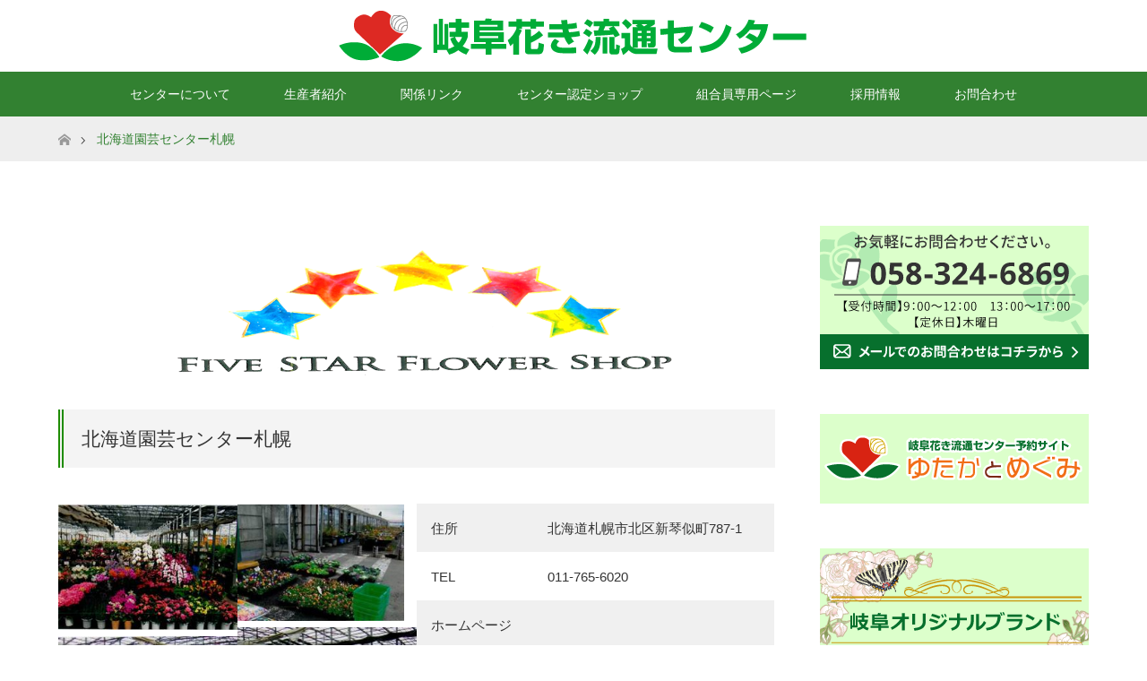

--- FILE ---
content_type: text/html; charset=utf-8
request_url: https://www.google.com/recaptcha/api2/anchor?ar=1&k=6LedbXckAAAAACtWOnV54lsLQgF-JMdJelkCsnjS&co=aHR0cHM6Ly93d3cuZ2lmdWtha2kub3IuanA6NDQz&hl=en&v=PoyoqOPhxBO7pBk68S4YbpHZ&size=invisible&anchor-ms=20000&execute-ms=30000&cb=m9dknyhaxzel
body_size: 48996
content:
<!DOCTYPE HTML><html dir="ltr" lang="en"><head><meta http-equiv="Content-Type" content="text/html; charset=UTF-8">
<meta http-equiv="X-UA-Compatible" content="IE=edge">
<title>reCAPTCHA</title>
<style type="text/css">
/* cyrillic-ext */
@font-face {
  font-family: 'Roboto';
  font-style: normal;
  font-weight: 400;
  font-stretch: 100%;
  src: url(//fonts.gstatic.com/s/roboto/v48/KFO7CnqEu92Fr1ME7kSn66aGLdTylUAMa3GUBHMdazTgWw.woff2) format('woff2');
  unicode-range: U+0460-052F, U+1C80-1C8A, U+20B4, U+2DE0-2DFF, U+A640-A69F, U+FE2E-FE2F;
}
/* cyrillic */
@font-face {
  font-family: 'Roboto';
  font-style: normal;
  font-weight: 400;
  font-stretch: 100%;
  src: url(//fonts.gstatic.com/s/roboto/v48/KFO7CnqEu92Fr1ME7kSn66aGLdTylUAMa3iUBHMdazTgWw.woff2) format('woff2');
  unicode-range: U+0301, U+0400-045F, U+0490-0491, U+04B0-04B1, U+2116;
}
/* greek-ext */
@font-face {
  font-family: 'Roboto';
  font-style: normal;
  font-weight: 400;
  font-stretch: 100%;
  src: url(//fonts.gstatic.com/s/roboto/v48/KFO7CnqEu92Fr1ME7kSn66aGLdTylUAMa3CUBHMdazTgWw.woff2) format('woff2');
  unicode-range: U+1F00-1FFF;
}
/* greek */
@font-face {
  font-family: 'Roboto';
  font-style: normal;
  font-weight: 400;
  font-stretch: 100%;
  src: url(//fonts.gstatic.com/s/roboto/v48/KFO7CnqEu92Fr1ME7kSn66aGLdTylUAMa3-UBHMdazTgWw.woff2) format('woff2');
  unicode-range: U+0370-0377, U+037A-037F, U+0384-038A, U+038C, U+038E-03A1, U+03A3-03FF;
}
/* math */
@font-face {
  font-family: 'Roboto';
  font-style: normal;
  font-weight: 400;
  font-stretch: 100%;
  src: url(//fonts.gstatic.com/s/roboto/v48/KFO7CnqEu92Fr1ME7kSn66aGLdTylUAMawCUBHMdazTgWw.woff2) format('woff2');
  unicode-range: U+0302-0303, U+0305, U+0307-0308, U+0310, U+0312, U+0315, U+031A, U+0326-0327, U+032C, U+032F-0330, U+0332-0333, U+0338, U+033A, U+0346, U+034D, U+0391-03A1, U+03A3-03A9, U+03B1-03C9, U+03D1, U+03D5-03D6, U+03F0-03F1, U+03F4-03F5, U+2016-2017, U+2034-2038, U+203C, U+2040, U+2043, U+2047, U+2050, U+2057, U+205F, U+2070-2071, U+2074-208E, U+2090-209C, U+20D0-20DC, U+20E1, U+20E5-20EF, U+2100-2112, U+2114-2115, U+2117-2121, U+2123-214F, U+2190, U+2192, U+2194-21AE, U+21B0-21E5, U+21F1-21F2, U+21F4-2211, U+2213-2214, U+2216-22FF, U+2308-230B, U+2310, U+2319, U+231C-2321, U+2336-237A, U+237C, U+2395, U+239B-23B7, U+23D0, U+23DC-23E1, U+2474-2475, U+25AF, U+25B3, U+25B7, U+25BD, U+25C1, U+25CA, U+25CC, U+25FB, U+266D-266F, U+27C0-27FF, U+2900-2AFF, U+2B0E-2B11, U+2B30-2B4C, U+2BFE, U+3030, U+FF5B, U+FF5D, U+1D400-1D7FF, U+1EE00-1EEFF;
}
/* symbols */
@font-face {
  font-family: 'Roboto';
  font-style: normal;
  font-weight: 400;
  font-stretch: 100%;
  src: url(//fonts.gstatic.com/s/roboto/v48/KFO7CnqEu92Fr1ME7kSn66aGLdTylUAMaxKUBHMdazTgWw.woff2) format('woff2');
  unicode-range: U+0001-000C, U+000E-001F, U+007F-009F, U+20DD-20E0, U+20E2-20E4, U+2150-218F, U+2190, U+2192, U+2194-2199, U+21AF, U+21E6-21F0, U+21F3, U+2218-2219, U+2299, U+22C4-22C6, U+2300-243F, U+2440-244A, U+2460-24FF, U+25A0-27BF, U+2800-28FF, U+2921-2922, U+2981, U+29BF, U+29EB, U+2B00-2BFF, U+4DC0-4DFF, U+FFF9-FFFB, U+10140-1018E, U+10190-1019C, U+101A0, U+101D0-101FD, U+102E0-102FB, U+10E60-10E7E, U+1D2C0-1D2D3, U+1D2E0-1D37F, U+1F000-1F0FF, U+1F100-1F1AD, U+1F1E6-1F1FF, U+1F30D-1F30F, U+1F315, U+1F31C, U+1F31E, U+1F320-1F32C, U+1F336, U+1F378, U+1F37D, U+1F382, U+1F393-1F39F, U+1F3A7-1F3A8, U+1F3AC-1F3AF, U+1F3C2, U+1F3C4-1F3C6, U+1F3CA-1F3CE, U+1F3D4-1F3E0, U+1F3ED, U+1F3F1-1F3F3, U+1F3F5-1F3F7, U+1F408, U+1F415, U+1F41F, U+1F426, U+1F43F, U+1F441-1F442, U+1F444, U+1F446-1F449, U+1F44C-1F44E, U+1F453, U+1F46A, U+1F47D, U+1F4A3, U+1F4B0, U+1F4B3, U+1F4B9, U+1F4BB, U+1F4BF, U+1F4C8-1F4CB, U+1F4D6, U+1F4DA, U+1F4DF, U+1F4E3-1F4E6, U+1F4EA-1F4ED, U+1F4F7, U+1F4F9-1F4FB, U+1F4FD-1F4FE, U+1F503, U+1F507-1F50B, U+1F50D, U+1F512-1F513, U+1F53E-1F54A, U+1F54F-1F5FA, U+1F610, U+1F650-1F67F, U+1F687, U+1F68D, U+1F691, U+1F694, U+1F698, U+1F6AD, U+1F6B2, U+1F6B9-1F6BA, U+1F6BC, U+1F6C6-1F6CF, U+1F6D3-1F6D7, U+1F6E0-1F6EA, U+1F6F0-1F6F3, U+1F6F7-1F6FC, U+1F700-1F7FF, U+1F800-1F80B, U+1F810-1F847, U+1F850-1F859, U+1F860-1F887, U+1F890-1F8AD, U+1F8B0-1F8BB, U+1F8C0-1F8C1, U+1F900-1F90B, U+1F93B, U+1F946, U+1F984, U+1F996, U+1F9E9, U+1FA00-1FA6F, U+1FA70-1FA7C, U+1FA80-1FA89, U+1FA8F-1FAC6, U+1FACE-1FADC, U+1FADF-1FAE9, U+1FAF0-1FAF8, U+1FB00-1FBFF;
}
/* vietnamese */
@font-face {
  font-family: 'Roboto';
  font-style: normal;
  font-weight: 400;
  font-stretch: 100%;
  src: url(//fonts.gstatic.com/s/roboto/v48/KFO7CnqEu92Fr1ME7kSn66aGLdTylUAMa3OUBHMdazTgWw.woff2) format('woff2');
  unicode-range: U+0102-0103, U+0110-0111, U+0128-0129, U+0168-0169, U+01A0-01A1, U+01AF-01B0, U+0300-0301, U+0303-0304, U+0308-0309, U+0323, U+0329, U+1EA0-1EF9, U+20AB;
}
/* latin-ext */
@font-face {
  font-family: 'Roboto';
  font-style: normal;
  font-weight: 400;
  font-stretch: 100%;
  src: url(//fonts.gstatic.com/s/roboto/v48/KFO7CnqEu92Fr1ME7kSn66aGLdTylUAMa3KUBHMdazTgWw.woff2) format('woff2');
  unicode-range: U+0100-02BA, U+02BD-02C5, U+02C7-02CC, U+02CE-02D7, U+02DD-02FF, U+0304, U+0308, U+0329, U+1D00-1DBF, U+1E00-1E9F, U+1EF2-1EFF, U+2020, U+20A0-20AB, U+20AD-20C0, U+2113, U+2C60-2C7F, U+A720-A7FF;
}
/* latin */
@font-face {
  font-family: 'Roboto';
  font-style: normal;
  font-weight: 400;
  font-stretch: 100%;
  src: url(//fonts.gstatic.com/s/roboto/v48/KFO7CnqEu92Fr1ME7kSn66aGLdTylUAMa3yUBHMdazQ.woff2) format('woff2');
  unicode-range: U+0000-00FF, U+0131, U+0152-0153, U+02BB-02BC, U+02C6, U+02DA, U+02DC, U+0304, U+0308, U+0329, U+2000-206F, U+20AC, U+2122, U+2191, U+2193, U+2212, U+2215, U+FEFF, U+FFFD;
}
/* cyrillic-ext */
@font-face {
  font-family: 'Roboto';
  font-style: normal;
  font-weight: 500;
  font-stretch: 100%;
  src: url(//fonts.gstatic.com/s/roboto/v48/KFO7CnqEu92Fr1ME7kSn66aGLdTylUAMa3GUBHMdazTgWw.woff2) format('woff2');
  unicode-range: U+0460-052F, U+1C80-1C8A, U+20B4, U+2DE0-2DFF, U+A640-A69F, U+FE2E-FE2F;
}
/* cyrillic */
@font-face {
  font-family: 'Roboto';
  font-style: normal;
  font-weight: 500;
  font-stretch: 100%;
  src: url(//fonts.gstatic.com/s/roboto/v48/KFO7CnqEu92Fr1ME7kSn66aGLdTylUAMa3iUBHMdazTgWw.woff2) format('woff2');
  unicode-range: U+0301, U+0400-045F, U+0490-0491, U+04B0-04B1, U+2116;
}
/* greek-ext */
@font-face {
  font-family: 'Roboto';
  font-style: normal;
  font-weight: 500;
  font-stretch: 100%;
  src: url(//fonts.gstatic.com/s/roboto/v48/KFO7CnqEu92Fr1ME7kSn66aGLdTylUAMa3CUBHMdazTgWw.woff2) format('woff2');
  unicode-range: U+1F00-1FFF;
}
/* greek */
@font-face {
  font-family: 'Roboto';
  font-style: normal;
  font-weight: 500;
  font-stretch: 100%;
  src: url(//fonts.gstatic.com/s/roboto/v48/KFO7CnqEu92Fr1ME7kSn66aGLdTylUAMa3-UBHMdazTgWw.woff2) format('woff2');
  unicode-range: U+0370-0377, U+037A-037F, U+0384-038A, U+038C, U+038E-03A1, U+03A3-03FF;
}
/* math */
@font-face {
  font-family: 'Roboto';
  font-style: normal;
  font-weight: 500;
  font-stretch: 100%;
  src: url(//fonts.gstatic.com/s/roboto/v48/KFO7CnqEu92Fr1ME7kSn66aGLdTylUAMawCUBHMdazTgWw.woff2) format('woff2');
  unicode-range: U+0302-0303, U+0305, U+0307-0308, U+0310, U+0312, U+0315, U+031A, U+0326-0327, U+032C, U+032F-0330, U+0332-0333, U+0338, U+033A, U+0346, U+034D, U+0391-03A1, U+03A3-03A9, U+03B1-03C9, U+03D1, U+03D5-03D6, U+03F0-03F1, U+03F4-03F5, U+2016-2017, U+2034-2038, U+203C, U+2040, U+2043, U+2047, U+2050, U+2057, U+205F, U+2070-2071, U+2074-208E, U+2090-209C, U+20D0-20DC, U+20E1, U+20E5-20EF, U+2100-2112, U+2114-2115, U+2117-2121, U+2123-214F, U+2190, U+2192, U+2194-21AE, U+21B0-21E5, U+21F1-21F2, U+21F4-2211, U+2213-2214, U+2216-22FF, U+2308-230B, U+2310, U+2319, U+231C-2321, U+2336-237A, U+237C, U+2395, U+239B-23B7, U+23D0, U+23DC-23E1, U+2474-2475, U+25AF, U+25B3, U+25B7, U+25BD, U+25C1, U+25CA, U+25CC, U+25FB, U+266D-266F, U+27C0-27FF, U+2900-2AFF, U+2B0E-2B11, U+2B30-2B4C, U+2BFE, U+3030, U+FF5B, U+FF5D, U+1D400-1D7FF, U+1EE00-1EEFF;
}
/* symbols */
@font-face {
  font-family: 'Roboto';
  font-style: normal;
  font-weight: 500;
  font-stretch: 100%;
  src: url(//fonts.gstatic.com/s/roboto/v48/KFO7CnqEu92Fr1ME7kSn66aGLdTylUAMaxKUBHMdazTgWw.woff2) format('woff2');
  unicode-range: U+0001-000C, U+000E-001F, U+007F-009F, U+20DD-20E0, U+20E2-20E4, U+2150-218F, U+2190, U+2192, U+2194-2199, U+21AF, U+21E6-21F0, U+21F3, U+2218-2219, U+2299, U+22C4-22C6, U+2300-243F, U+2440-244A, U+2460-24FF, U+25A0-27BF, U+2800-28FF, U+2921-2922, U+2981, U+29BF, U+29EB, U+2B00-2BFF, U+4DC0-4DFF, U+FFF9-FFFB, U+10140-1018E, U+10190-1019C, U+101A0, U+101D0-101FD, U+102E0-102FB, U+10E60-10E7E, U+1D2C0-1D2D3, U+1D2E0-1D37F, U+1F000-1F0FF, U+1F100-1F1AD, U+1F1E6-1F1FF, U+1F30D-1F30F, U+1F315, U+1F31C, U+1F31E, U+1F320-1F32C, U+1F336, U+1F378, U+1F37D, U+1F382, U+1F393-1F39F, U+1F3A7-1F3A8, U+1F3AC-1F3AF, U+1F3C2, U+1F3C4-1F3C6, U+1F3CA-1F3CE, U+1F3D4-1F3E0, U+1F3ED, U+1F3F1-1F3F3, U+1F3F5-1F3F7, U+1F408, U+1F415, U+1F41F, U+1F426, U+1F43F, U+1F441-1F442, U+1F444, U+1F446-1F449, U+1F44C-1F44E, U+1F453, U+1F46A, U+1F47D, U+1F4A3, U+1F4B0, U+1F4B3, U+1F4B9, U+1F4BB, U+1F4BF, U+1F4C8-1F4CB, U+1F4D6, U+1F4DA, U+1F4DF, U+1F4E3-1F4E6, U+1F4EA-1F4ED, U+1F4F7, U+1F4F9-1F4FB, U+1F4FD-1F4FE, U+1F503, U+1F507-1F50B, U+1F50D, U+1F512-1F513, U+1F53E-1F54A, U+1F54F-1F5FA, U+1F610, U+1F650-1F67F, U+1F687, U+1F68D, U+1F691, U+1F694, U+1F698, U+1F6AD, U+1F6B2, U+1F6B9-1F6BA, U+1F6BC, U+1F6C6-1F6CF, U+1F6D3-1F6D7, U+1F6E0-1F6EA, U+1F6F0-1F6F3, U+1F6F7-1F6FC, U+1F700-1F7FF, U+1F800-1F80B, U+1F810-1F847, U+1F850-1F859, U+1F860-1F887, U+1F890-1F8AD, U+1F8B0-1F8BB, U+1F8C0-1F8C1, U+1F900-1F90B, U+1F93B, U+1F946, U+1F984, U+1F996, U+1F9E9, U+1FA00-1FA6F, U+1FA70-1FA7C, U+1FA80-1FA89, U+1FA8F-1FAC6, U+1FACE-1FADC, U+1FADF-1FAE9, U+1FAF0-1FAF8, U+1FB00-1FBFF;
}
/* vietnamese */
@font-face {
  font-family: 'Roboto';
  font-style: normal;
  font-weight: 500;
  font-stretch: 100%;
  src: url(//fonts.gstatic.com/s/roboto/v48/KFO7CnqEu92Fr1ME7kSn66aGLdTylUAMa3OUBHMdazTgWw.woff2) format('woff2');
  unicode-range: U+0102-0103, U+0110-0111, U+0128-0129, U+0168-0169, U+01A0-01A1, U+01AF-01B0, U+0300-0301, U+0303-0304, U+0308-0309, U+0323, U+0329, U+1EA0-1EF9, U+20AB;
}
/* latin-ext */
@font-face {
  font-family: 'Roboto';
  font-style: normal;
  font-weight: 500;
  font-stretch: 100%;
  src: url(//fonts.gstatic.com/s/roboto/v48/KFO7CnqEu92Fr1ME7kSn66aGLdTylUAMa3KUBHMdazTgWw.woff2) format('woff2');
  unicode-range: U+0100-02BA, U+02BD-02C5, U+02C7-02CC, U+02CE-02D7, U+02DD-02FF, U+0304, U+0308, U+0329, U+1D00-1DBF, U+1E00-1E9F, U+1EF2-1EFF, U+2020, U+20A0-20AB, U+20AD-20C0, U+2113, U+2C60-2C7F, U+A720-A7FF;
}
/* latin */
@font-face {
  font-family: 'Roboto';
  font-style: normal;
  font-weight: 500;
  font-stretch: 100%;
  src: url(//fonts.gstatic.com/s/roboto/v48/KFO7CnqEu92Fr1ME7kSn66aGLdTylUAMa3yUBHMdazQ.woff2) format('woff2');
  unicode-range: U+0000-00FF, U+0131, U+0152-0153, U+02BB-02BC, U+02C6, U+02DA, U+02DC, U+0304, U+0308, U+0329, U+2000-206F, U+20AC, U+2122, U+2191, U+2193, U+2212, U+2215, U+FEFF, U+FFFD;
}
/* cyrillic-ext */
@font-face {
  font-family: 'Roboto';
  font-style: normal;
  font-weight: 900;
  font-stretch: 100%;
  src: url(//fonts.gstatic.com/s/roboto/v48/KFO7CnqEu92Fr1ME7kSn66aGLdTylUAMa3GUBHMdazTgWw.woff2) format('woff2');
  unicode-range: U+0460-052F, U+1C80-1C8A, U+20B4, U+2DE0-2DFF, U+A640-A69F, U+FE2E-FE2F;
}
/* cyrillic */
@font-face {
  font-family: 'Roboto';
  font-style: normal;
  font-weight: 900;
  font-stretch: 100%;
  src: url(//fonts.gstatic.com/s/roboto/v48/KFO7CnqEu92Fr1ME7kSn66aGLdTylUAMa3iUBHMdazTgWw.woff2) format('woff2');
  unicode-range: U+0301, U+0400-045F, U+0490-0491, U+04B0-04B1, U+2116;
}
/* greek-ext */
@font-face {
  font-family: 'Roboto';
  font-style: normal;
  font-weight: 900;
  font-stretch: 100%;
  src: url(//fonts.gstatic.com/s/roboto/v48/KFO7CnqEu92Fr1ME7kSn66aGLdTylUAMa3CUBHMdazTgWw.woff2) format('woff2');
  unicode-range: U+1F00-1FFF;
}
/* greek */
@font-face {
  font-family: 'Roboto';
  font-style: normal;
  font-weight: 900;
  font-stretch: 100%;
  src: url(//fonts.gstatic.com/s/roboto/v48/KFO7CnqEu92Fr1ME7kSn66aGLdTylUAMa3-UBHMdazTgWw.woff2) format('woff2');
  unicode-range: U+0370-0377, U+037A-037F, U+0384-038A, U+038C, U+038E-03A1, U+03A3-03FF;
}
/* math */
@font-face {
  font-family: 'Roboto';
  font-style: normal;
  font-weight: 900;
  font-stretch: 100%;
  src: url(//fonts.gstatic.com/s/roboto/v48/KFO7CnqEu92Fr1ME7kSn66aGLdTylUAMawCUBHMdazTgWw.woff2) format('woff2');
  unicode-range: U+0302-0303, U+0305, U+0307-0308, U+0310, U+0312, U+0315, U+031A, U+0326-0327, U+032C, U+032F-0330, U+0332-0333, U+0338, U+033A, U+0346, U+034D, U+0391-03A1, U+03A3-03A9, U+03B1-03C9, U+03D1, U+03D5-03D6, U+03F0-03F1, U+03F4-03F5, U+2016-2017, U+2034-2038, U+203C, U+2040, U+2043, U+2047, U+2050, U+2057, U+205F, U+2070-2071, U+2074-208E, U+2090-209C, U+20D0-20DC, U+20E1, U+20E5-20EF, U+2100-2112, U+2114-2115, U+2117-2121, U+2123-214F, U+2190, U+2192, U+2194-21AE, U+21B0-21E5, U+21F1-21F2, U+21F4-2211, U+2213-2214, U+2216-22FF, U+2308-230B, U+2310, U+2319, U+231C-2321, U+2336-237A, U+237C, U+2395, U+239B-23B7, U+23D0, U+23DC-23E1, U+2474-2475, U+25AF, U+25B3, U+25B7, U+25BD, U+25C1, U+25CA, U+25CC, U+25FB, U+266D-266F, U+27C0-27FF, U+2900-2AFF, U+2B0E-2B11, U+2B30-2B4C, U+2BFE, U+3030, U+FF5B, U+FF5D, U+1D400-1D7FF, U+1EE00-1EEFF;
}
/* symbols */
@font-face {
  font-family: 'Roboto';
  font-style: normal;
  font-weight: 900;
  font-stretch: 100%;
  src: url(//fonts.gstatic.com/s/roboto/v48/KFO7CnqEu92Fr1ME7kSn66aGLdTylUAMaxKUBHMdazTgWw.woff2) format('woff2');
  unicode-range: U+0001-000C, U+000E-001F, U+007F-009F, U+20DD-20E0, U+20E2-20E4, U+2150-218F, U+2190, U+2192, U+2194-2199, U+21AF, U+21E6-21F0, U+21F3, U+2218-2219, U+2299, U+22C4-22C6, U+2300-243F, U+2440-244A, U+2460-24FF, U+25A0-27BF, U+2800-28FF, U+2921-2922, U+2981, U+29BF, U+29EB, U+2B00-2BFF, U+4DC0-4DFF, U+FFF9-FFFB, U+10140-1018E, U+10190-1019C, U+101A0, U+101D0-101FD, U+102E0-102FB, U+10E60-10E7E, U+1D2C0-1D2D3, U+1D2E0-1D37F, U+1F000-1F0FF, U+1F100-1F1AD, U+1F1E6-1F1FF, U+1F30D-1F30F, U+1F315, U+1F31C, U+1F31E, U+1F320-1F32C, U+1F336, U+1F378, U+1F37D, U+1F382, U+1F393-1F39F, U+1F3A7-1F3A8, U+1F3AC-1F3AF, U+1F3C2, U+1F3C4-1F3C6, U+1F3CA-1F3CE, U+1F3D4-1F3E0, U+1F3ED, U+1F3F1-1F3F3, U+1F3F5-1F3F7, U+1F408, U+1F415, U+1F41F, U+1F426, U+1F43F, U+1F441-1F442, U+1F444, U+1F446-1F449, U+1F44C-1F44E, U+1F453, U+1F46A, U+1F47D, U+1F4A3, U+1F4B0, U+1F4B3, U+1F4B9, U+1F4BB, U+1F4BF, U+1F4C8-1F4CB, U+1F4D6, U+1F4DA, U+1F4DF, U+1F4E3-1F4E6, U+1F4EA-1F4ED, U+1F4F7, U+1F4F9-1F4FB, U+1F4FD-1F4FE, U+1F503, U+1F507-1F50B, U+1F50D, U+1F512-1F513, U+1F53E-1F54A, U+1F54F-1F5FA, U+1F610, U+1F650-1F67F, U+1F687, U+1F68D, U+1F691, U+1F694, U+1F698, U+1F6AD, U+1F6B2, U+1F6B9-1F6BA, U+1F6BC, U+1F6C6-1F6CF, U+1F6D3-1F6D7, U+1F6E0-1F6EA, U+1F6F0-1F6F3, U+1F6F7-1F6FC, U+1F700-1F7FF, U+1F800-1F80B, U+1F810-1F847, U+1F850-1F859, U+1F860-1F887, U+1F890-1F8AD, U+1F8B0-1F8BB, U+1F8C0-1F8C1, U+1F900-1F90B, U+1F93B, U+1F946, U+1F984, U+1F996, U+1F9E9, U+1FA00-1FA6F, U+1FA70-1FA7C, U+1FA80-1FA89, U+1FA8F-1FAC6, U+1FACE-1FADC, U+1FADF-1FAE9, U+1FAF0-1FAF8, U+1FB00-1FBFF;
}
/* vietnamese */
@font-face {
  font-family: 'Roboto';
  font-style: normal;
  font-weight: 900;
  font-stretch: 100%;
  src: url(//fonts.gstatic.com/s/roboto/v48/KFO7CnqEu92Fr1ME7kSn66aGLdTylUAMa3OUBHMdazTgWw.woff2) format('woff2');
  unicode-range: U+0102-0103, U+0110-0111, U+0128-0129, U+0168-0169, U+01A0-01A1, U+01AF-01B0, U+0300-0301, U+0303-0304, U+0308-0309, U+0323, U+0329, U+1EA0-1EF9, U+20AB;
}
/* latin-ext */
@font-face {
  font-family: 'Roboto';
  font-style: normal;
  font-weight: 900;
  font-stretch: 100%;
  src: url(//fonts.gstatic.com/s/roboto/v48/KFO7CnqEu92Fr1ME7kSn66aGLdTylUAMa3KUBHMdazTgWw.woff2) format('woff2');
  unicode-range: U+0100-02BA, U+02BD-02C5, U+02C7-02CC, U+02CE-02D7, U+02DD-02FF, U+0304, U+0308, U+0329, U+1D00-1DBF, U+1E00-1E9F, U+1EF2-1EFF, U+2020, U+20A0-20AB, U+20AD-20C0, U+2113, U+2C60-2C7F, U+A720-A7FF;
}
/* latin */
@font-face {
  font-family: 'Roboto';
  font-style: normal;
  font-weight: 900;
  font-stretch: 100%;
  src: url(//fonts.gstatic.com/s/roboto/v48/KFO7CnqEu92Fr1ME7kSn66aGLdTylUAMa3yUBHMdazQ.woff2) format('woff2');
  unicode-range: U+0000-00FF, U+0131, U+0152-0153, U+02BB-02BC, U+02C6, U+02DA, U+02DC, U+0304, U+0308, U+0329, U+2000-206F, U+20AC, U+2122, U+2191, U+2193, U+2212, U+2215, U+FEFF, U+FFFD;
}

</style>
<link rel="stylesheet" type="text/css" href="https://www.gstatic.com/recaptcha/releases/PoyoqOPhxBO7pBk68S4YbpHZ/styles__ltr.css">
<script nonce="PlVLqt9P0DYuqgvzwab8JA" type="text/javascript">window['__recaptcha_api'] = 'https://www.google.com/recaptcha/api2/';</script>
<script type="text/javascript" src="https://www.gstatic.com/recaptcha/releases/PoyoqOPhxBO7pBk68S4YbpHZ/recaptcha__en.js" nonce="PlVLqt9P0DYuqgvzwab8JA">
      
    </script></head>
<body><div id="rc-anchor-alert" class="rc-anchor-alert"></div>
<input type="hidden" id="recaptcha-token" value="[base64]">
<script type="text/javascript" nonce="PlVLqt9P0DYuqgvzwab8JA">
      recaptcha.anchor.Main.init("[\x22ainput\x22,[\x22bgdata\x22,\x22\x22,\[base64]/[base64]/[base64]/[base64]/[base64]/UltsKytdPUU6KEU8MjA0OD9SW2wrK109RT4+NnwxOTI6KChFJjY0NTEyKT09NTUyOTYmJk0rMTxjLmxlbmd0aCYmKGMuY2hhckNvZGVBdChNKzEpJjY0NTEyKT09NTYzMjA/[base64]/[base64]/[base64]/[base64]/[base64]/[base64]/[base64]\x22,\[base64]\\u003d\x22,\x22w7TDvsOEwpxJAhQ3w6jDgsOBQynDncOZSMOLwr80UMOYU1NZRxzDm8K7WsKOwqfCkMOxWm/CgQDDv2nCpzdYX8OAAsOBwozDj8OQwq9ewqplZnhuB8Ouwo0RM8ObSwPCtsKubkLDsR0HVFtONVzCtcKewpQvOAzCicKCQm7Djg/[base64]/CnHCocKvw74Cw5xew7skIMKkw4ltw4N/MSnDux7Cj8KVw6Utw7Eow53Cj8KGD8KbXwzDgsOCFsOWI3rCmsKpJBDDtmxefRPDnTvDu1kNQcOFGcKcwonDssK0QcKkwro7w5EqUmEewrEhw5DCgsO7YsKLw7UCwrY9AsK3wqXCjcOXwrcSHcK3w7Rmwp3ChFLCtsO5w7jCocK/[base64]/wq7DonHClyxwBknClsK6HcOWBWTDvl3DtjMkw7HCh0RLOcKAwpdfeCzDlsO5wq/DjcOAw6TCusOqW8OhKMKgX8OvasOSwrp6VMKyewsWwq/DkHvDjMKJS8Okw7YmdsOxe8O5w7x6w6MkwovCjsK/RC7DmDjCjxAwwpDCilvCjcOVdcOIwowrcsK4PxJ5w540asOcBDMIXUlNwpnCr8Kuw5TDp2AiVMKmwrZDDHDDrRAuSsOffsK0wrtewrVxw69cwrLDvMK/FMO5XMK/wpDDq3bDrGQ0woLCtsK2D8O7csOnW8OaT8OUJMK9bsOELQxcR8OpFS91GlELwrFqP8Oxw4nCt8OewrbCgETDvgjDrsOjasKGfXtOwqMmGw9OH8KGw7YLA8Osw5vCo8O8PmELRcKewpXCvVJ/[base64]/Dg3DsHzCrTVCRhXCiMKnw6d2eMKfNx5hw7kuYsKww6t3w63CsBsuKsOcwrFBfsKDw7UbT2tTw5cXwqAUwqnDv8Kcw7nDikdIw7w3wpvDrSsNYcOtwp5/AcK9FlnCuGHDtmIvJcOFTErCrTpcTMKcDMK7w6/CkxHDnXsiwpEuwrV2wrZMw6nCnMOdw5fDrcKJVAfDtQsAZkt8IycBwrVvwqMgwrwHwoVPVDbCjijCqcKcwpsxw4hUw7LCt1w2w7PCrQ3Dq8Ktw4TCtlDDvUrCicOrIxN/dsOxw5pxwpzCqsO+wrdqwrNew4sZf8OZwoPDg8K4RlHCpsORwp8NwpXDvwAOw6nDj8KWIkcVfjfCshpja8KGcEjDjcOTwqnCmgjDmMOzw47CrcOrw4EeMMOXWsKYPsOZw7rDuUxwwpFLwqvCtH46EcKGNsKacjDCnQUXI8Krwp3DhcO3ID4GLR/DtEbCp13CmGU7LcORRsOnQETCiX/DqwfDrWDDsMOMSsOawqDCl8OmwrRrJjfCjMOXIMOWwp/DosK6OcKnaytXekbDusOzCMKsH1Yrw7lcw7HDrC0Rw4rDhsOuwqwww5g1Cn0vCAFLwoJpwoTCrmI9csK/w6zDpwoLJSLDohFVA8K0McKKQSfDg8KFw4IsN8OWKzdWwrI7w5HDh8KJDQPDuBTCn8KBBTsFw6LCvsOcw7fDlcOkw6bDrCAGw6zDmCXCkcKUKXh/HnsSwqTDisOxw6bChcOBw5RxIF1fV3pVwpXCt03CtVLDosO4wojDvcK7YivDl3PCh8KXw7TClMK3wq5gNRnCkRgzISfCvcOTEnrCkwfCqsO3wojCk0cVdjBFw4DDoVfCiT5xH21+w6LDlB9JRx5OMsK7QMOmKifDvMKoaMOrw4snTldOwp/CjcOgC8K6LiUPN8Ovw6LCvwfClWwXwoDDisO+wonCpMONw5bCksKMwocYw7PCvsK3AcKewqXCkwdawqgNbljCicK8w4jDuMKAKcOrZX3Dm8O0fQrDkHzDiMKlwr8dL8KWw63DjHTCssKhUyt2OMK+b8O/woXDpcKFwpAywozDlkU2w6bDqsK2w5xKMcOIe8KOQH/[base64]/wqTCgSTCncKCw4A6wqU/w73CsSZiFsK6HHx5w6hcw702wp/[base64]/[base64]/OkMoXgnDt8OCwp5eXMKuwqnDssORBsKzVsOkJsKdZTzCp8K1wrTDl8Kwdi48MA3Ckmo7w5HCsEjDrsKkHsOzUMO4FB1FesOiwqHDjMKhw6hXKMKEc8KafsOsGMKTwrdYwp8Lw7HCu2QgwqrDtVR/wpnCgyhKw4nDjl9/[base64]/DtcOiw4XDn1LCnDtTEhvDh3VlWykAe8ODecOiw7EdwpNcw4PDmwgCw5YUwpfDnDHCrcKOw6bDuMOuFcK2w7VcwrB+E0RkOcORwpAZw4bDjcOMwrLClFzDs8OlHBBbScK9ChlFfCAjVDnDngkKwr/CtXAJHsKsO8ONw6vCv3jCkE4YwqUbTsOzCQJswp5mE1TDssKkw5d1wrZodUfDl0FVaMK3wpE/[base64]/wpXCrcOcEAp2UTHDs3vCmcOQwpjCqwUgw4PClsOlW3vChsK3asO3P8OYwojDlDbClhFgaW/ChEIywqrCtjRMUMKoL8KGZCbDj17CuVQUSMKlGcOiwpPCmGULw53CrcKUw55xOC/DrExMBxDDuBA8wozDtl7Crj7CqA9ywoYkwrLCkENJMmtVecKgHm8pLcOcwoIVwqUZw6gVw5grXhrDnjNdJsOkUMKhw7/[base64]/[base64]/Do8OwNsOpHAVtwrUewrvDtcOqwojCi8O7wr7CmcKow5wow5YTXS05w6FxNMOJw6nDnzZLCDQ3c8O1wpbDhsOsMFvDk2LDqBU/K8KMw63CjcKFwp/Cu2ItwobCqcOZesO6wrREBgPChsK7biwxw4jDgCXDkTxnwoVGIWhGV3vDuj3CmcOmIAXDisKxwr0PfcOawo7Ch8Oww4DCosOkwrfCl07Csl7DtcOEWFHCt8OreAbDoMO1wr3Ctn/DpcKlHS/CmsOPesKEwqbCpSfDrCZ1w5sNcGDCscOjOcK4csOXdcOuV8Ohwq8iRH7Ci1XDhcKZN8K/w5rDsQbCvkUuw6fCk8O4wr/Cj8KwYXfCncOtwr5NKjnCq8KICmpQcXfDncKxTCwedMOKIcKcdMKIw5TCqcOKNcO0fsOJwqo7WUjCmcO8wp/CksOEw6gKwpHCjzhKIMOSZTXCnsOfZyBNwolswppMD8KVw7Akw7N+wqbCrG7DkMK3cMKGwq1tw6Now5/CmXk1wqLCtADDhcOBw6AuZhwrw73Dp3tiw75URMOkw5XCjn9bw4rDv8KcFsKCFxzCmHfDtWVaw5svwo4DVsO+ZEVfwprCu8OpwqLDrMO4wrzDucOPdcKsZsKwwqPCtcKaw5zDlMKeMMO7woAVwoZwecOcw6/ClcOew6zDncKlwoXCnydxwpzCnFlRNAPDtx/[base64]/JzU8W8KlLQXDiMO0OkvDrsKKF8KcT1PCgDolYMOIw7/[base64]/[base64]/[base64]/DkcOMwoPDmk90w6LCoMKnMMO6J8OPHlh9FcKlQxZzNAjChHZvw4hlIlZcCMKLw6TChVPCuEPDjsK9W8KXRMO1w6TCvMKNwqfDkyESwqgJw4ANTyQ3wpbDqMOoMRMDfMOrwqhhA8KBwoPCpw/DiMKIGMOQb8KSbcOICsKfwoQUw6BXw5dMwr0qwo5IfxHDjFTDkkpowrM6wotWfwTClMO3w4HCkMOaMHnCugvDpMKTwo3CmSpmw5/DgcK3FcKSWcOdwrLCt3JCwpXCvSzDuMOWwrnCiMKkDcOjHQY2woHCq3pOwrYuwq5SF2tHanXCkMOrwqR/[base64]/wp84wqTCpsKnw78/wp58w5nDm8KANsKOdMKcQz7DssK7w5YDMlHCh8OIE1PDoCfDqHXCr2kMcijClAnDgHBuJ0gqRsODbcKZw6l2I23DuwZGVcKzcSdBwq4Zw6rCqsKoB8KWwonCh8Oaw5N/w6BEHcK6C2LDq8OOZcOkw4XCkR/ChMKmw6EgNcO5GBbCiMOpBkRGF8Ogw4LCqh7DpcO0HVsEwrvDjHDCk8O4wqDDocOTWQ7Dk8KnwpjCkSjCoQMFwrnDqcO2wothw7YQwrrDvcO+wrTDlQTDv8OXwrHCjC9Fw6c6w6cVw6fDnMK5bMKnw50RJMKIccK3Yx/Cn8KawqkOw7zDlxzCiDIlWxHCkUUUwrzDjB8Zci/CgwTDqMOOAsK/w4EUbjLCncKscE4Mw6vCrcOaw5HCvcO+XMOFwp9kFE7CtcOfRG4/w5LCqn/CksO5w5TDnX7CjU3CgsKybGM8LcK/w4ArJHPDocKIwp4iGH7Cl8O2RsKyBhwcMMK1fhY5EMKFTcKgOVw+Z8KRw6/DqsKSScK/Zx9Yw53DtzJWw4LCiR/[base64]/[base64]/CrkbClFItX8Kywp/CmyIsWilZwp3Cn8O1wqgdw40ZwpPCngc2w43DvcO5woQTJlLDiMKqE3t9D13DmMKcw4wJw650FsKScGXCmmliTsKhwqDDnkhhGxkJw6/CjRx4woxwwpXCsWrDsndOFcKjbHfCrMKqwpcxTAfDmjvCrBZow6XDpsKJTcOowp1yw5rCjsO1AjAxCcKTw67Cn8KPVMO/[base64]/CtcOUEhUwUMOidlfDhGEIw73DhWJBJcOhwoNcNBrDgmB1w7nDj8OJwpsnwppQwojDm8OEwrtGJ2vCqjpKwqZsw6bChsO+WsKUw6DDs8KYB09xw68ANMK5HDLDn1V3fXXCsMK9SG3DjcK4w5TDohpywp/[base64]/DgAoawolgwp7CrlfCum3CucKeDsOrZwzCvMKnGsKwXMOMGSnCssOTwrbDm3dICcOVMMK/[base64]/Dm1YxZS/CqcOnCcOJwqbCqMKfHMOIw73DqcOTw5lQfms2UGwYGgUtw53DtMKHwoPDnHpxeCAKw5PCnih3DsO5Rxw/[base64]/[base64]/w7B1OD18w43Cnx5kw5gfw7dPwqVqWsOIT1gRwq/[base64]/CsXBawpTCnRoFYntYWMKvwpkqw6MHw5MHJjTCt34Jw44fWVvDu0nDkB/Ct8OEw5bCk3FmO8Oqw5PDk8O5EwM0aVsywpI0ZcOWwrrCrWVjwpZXSToUw5t2wp3CmhU7PxJ4wogdQcOcPMObwrTDj8KIw5FCw4/CoBDDkcO4wp00G8KRwpkpw79kOw9RwqAQMsKIXB/[base64]/[base64]/[base64]/[base64]/DhAvCtno2w4Ndw4LCgAbDhHNpDMODHHTDu8KDAQzDmzA/IcOawpDDjMK/VsKZCnQkw45+OsK4w6LDgsK1w7TCqcK8XAIfwpnChw9aD8KOworCuiotKgrDh8KWwpgHw4zDn1xTBcKwwqfCpB/DtQlowq7Dk8Otw7TCvcO2w51MVsOVXg8/[base64]/DlMK0w6zChsOyw7LCiFnCssOXw5vCvRDDhcKLw6/Cv8KOwrNLDg9FAcKYwrcBwponJsOOM2hqHcKuWHHDmcKLcsKHw4jCvnjDuRdAG355wo3CjScFdgnCssKuKXjDmMOlw7gpMFHCuGTDm8O4w7RFw7vDq8O1PA/CmsO/wqQ8c8ORw6vDm8K9FVx5UmzDtksiwqpiL8KELsOAwrAOwrdew5LDosOTVMKTw4lqwonCtsOUwpgjw53Cjm7DtsOtEFx2w7DCin44DsKXfsOUw4bCiMKww73DqEXCl8KzZj0bw6rDv3PCpE/[base64]/wqXCozxVwojDj8KNC04rw4nDtcOBfcKNLi7DlxjCsygPwoV9Oy7DhcOBw4QKZhTDi0HCo8OuFB/DpsKmWUV7B8KKbUFYwq/[base64]/wqpBwqk/w50Dw7nDkcKGw5PCqMKHQCIlZABMMU9Fwpkaw4nCpMOqwrHCokDCtMObQBwXwrBJAmclw7VQa27Dki7CoWUQwqRhwrEgw4dtw5k7woHDlRVeQsO2w7LDnzp8w6/[base64]/CgwPDjcOyPBxEw5Ujw69gw6XDnMKMZycmAcKcw4/[base64]/CtG99O8OdwopwwrjCiMKQSsKqPx3CpTPDpiLDjX5hPcKnYAbCtsKzwpNiwrolcsOZwozCvzTDvsOLM1nCvV4eC8K1WcKoJW7Cq0LCrnLDpEFsYMK5wq/Dq3hgTX8XejR/GEksw5M5IB3Dm17Dk8KAw6vCkEQnNgLDmhc5AHrClsO8w6AgS8KJTGEVwrJsKnhnw53Di8OGw7nCvhgKwoVXcQIewphSw7fChzB+wp5QN8KNwp7CvsOqw4IWw7UNAMOjwrLCvcKDGcO+wozDn3PDnCjCr8OlwpbDizUPMyhkwo/[base64]/CqBfCgGPCkRTCmElXfcKWQ8KNH8KkW3BNwpEceyTCpQTCjcOgPcKow6rCt3lNwqITD8OcBMK9wp9VScKabsK0HhFAw75HcwwdU8Obw5/Dqk3CqwdUw7LDhcKfZ8OGw4HDiSLCp8KuUsKnDSFKOMKTFTZjwrs5wpYnw45Uw4Q5w5NAZMO5w7smw77DqcKPwqU+wp3CpDBCfcOgQsODPcOPw4zDpUtxf8KiNsOZa0bCkVrDrkbDqF12bFHCshEIw5vDkUTCqXMDA8KKw4LDrcOOw6bCoRJ8I8OYFwYIw69Gw6/DnybCnMKVw7EGw7TDiMOtScOfFsKTS8K4a8Ofwo8IYsO1F25hV8KWw7DCuMOEwrrCvcKuw7zChMOBKUxnOxDClcOaP1VjfjY7XRF8w5jCv8KKH1TCvsOBNWLCgVlKwrAow7TCt8KIw4VzL8OawpcFdBvCkcOmw6leEhXDmVl4w7rCicOAw5/CujXDkSHDj8KDwqQsw6snRwsww7LCjSjCr8K1wpYdw6LCkcONbMOlwp1NwrttwprDs3LDlcONal/DsMOMw5bCjMO8AsKbw6tHw6lcMEtgKz9EQGvDh1MgwpVkw6fCk8Kuw5HDr8K4CMOQwpJRYcKKTMOlw5vCkjRIChLDvCfDrWzDqsOiw7LDgMOZw4pkwpcOJkfDri/DpWXCjjnCrMOxw6VCT8Opwq9KOsKqLsOKWcOvwoTCncOjw7F/wogQw57Djjk3w7krwrXDpRZUecOAZcOZw5/[base64]/OmPCssOEw6xAdMOPMjY2YgHDsExrwql/FkTDoU7Di8K1wr41wppow4dLJsOGwpxhOsKEwooAd2USw77DiMK6F8OjUmIxwqJvRcKlwqt5JCVhw5rDhsKjw5sySWHCocOaH8O8wpTCmMKPw6HDrz7CscKYPSfDrQ/Cq2DDhWN+A8KHwqDCjS7ClXgfeSzDvkQVw4fDrcOxOEI1w6tSwokqwpLDusOIw6spw60zwpXDpMKOD8OXf8KREcK8w6PCo8KDw78WAMO1GUJyw4XCtsKIcgZbPXVNX2ZZw6DClHMmMQUkcj/DrArCilDDqHNJw7HDkzVTwpXClDXCvsKdw7FceFImFMO8ORvDu8KZwqAITlXCjncowp3DqsKgWMOyJDLDvCwVw58+wqU/aMOJIsOQw7jClsOFw4YgG2QHdlrDpEfDgx/DhMK5w5MZUcO8w5rCrkZoYl3DhR3DjcK6w6PCowEaw6XCh8O/[base64]/CtUxkwp/DkMOHw6PDr2gCwovDr8OQw7DCsDgbYMK0w7gXwqVtbMOxISnDtMOQe8K8VVfCmsOPwotVwowEJMOYwozCiB4Jw67DrsOPcDvCqhkkw6hNw7bCosKCw7Mewr/CvXYhw4Q8w7wzYkTCi8OkA8OnO8OqEMKafMK4f3h/dV9WR2bCrMOow7vCm0Z5wpRIworDvsO9UsKxworCrTZDwqRfVHHDpRLDhT4Zw5kICRrDgwIUwr1Jw5pOKcOGezp0wrQwIsOcNVxjw5Bgw7HCjGItw6Few5Juw4nDpRFzEVRIMcKobMKsMsK/[base64]/Dm03CsMOEwrtrwqPDkzXDkcORSsO6wq/[base64]/[base64]/[base64]/[base64]/Dhgcsc8K/CGLCgxUZw7BqZ3DCuMOrw6M4wrbCnMK5PUJNwoZ8az1TwotYIsOmwrVneMO2wq/[base64]/NsK0EcOpHjDCiQnDv8OiIsKPZl90w6bDrsOUbsOWwqEeOMK1InfClMOgw5/CiGfCoBZ6w6DCjsO1w74Fe19KDsKVZznCpBrChnU+wojCicODw4/DvwzDny4CBF8YG8K8wpsbDcKfw5VfwoBYOMKAwpfClcOAw5Q2wpDCqQpJE0/Cq8Olw5l6UMKlw7LDgcKDw67CgzExwpA5QygjRFEMw51HwqFnw45oZsKrCMO+w6XDokRBfcOKw4DDtcORE3dsw67Cs3rDrU3DlT/Ct8KCehQeMMOQT8Omw6tAw7vCnFfChMO9w5fDi8O6w7s1UGZscMOPZgPCksOYLCEsw7QTwrTCr8O3w6LCvcO/wr3DoDQ/w4nCmsKhwp5+wprDnQpQwpbDo8KTw6J5wrk3XsK5M8OJwrbDiG4+YQR6wpzDssKgwoDCvnHDglbDpQjCvGHDgTjDgFBCwpJWWTPCjcKhw4zClsKCwrN6ORHClcKCw4/Dl2x9A8Odw6nCkT56wr1WC3B8wp04CFjDnGERw4wNIHhswoPDn3gQwqpJOcKoaQbDhUzCnsKCw7/[base64]/DvT7CjMOoKlrDjggxwqhfBUYQD8KHw7loIcKlw7jCtEvCsinDkcK4w7/DoQZWw7DDvR5bE8Odwr7DjhvChS9fworCl0MLwobCg8OGRcO2c8Ovw6/[base64]/[base64]/ClMOawpYswqx2w6heKsK+wr3Ds8OQwq/[base64]/wrMMw4fDl2hYJWTDgi7Cvmt9MQwQTsKuwo1nVcKKwrfCk8KrDcO/wqXCj8KrIRZQFzbDuMO0wqsxYgPDo2MfPWYoLsOJSAjCjcKzw74WemRnbV/CvcK4KMK9QcK9wpLCicKjCA7DgDPCgCUZwrDClsKHcTrDoCAlOkHDgXJyw688KMOPPBXDiU/DlMKgXEo3M2rDiQAKw7hCJUUvw4oHwq8LMFHDhcKmw67Cj24YNsKCA8KZFcKzXRBNJMO2MMKmwoYOw7jDvzNMPjHDnBo5DMOKDyF8PSAVHi8jJxHCpWvDoGrDiCpcwr0Gw4wsRcK2KHIxIMKxw7DDlsOxw4nCuSdTwrAaH8OufcO5ZmvCqG4bw5pWJU/[base64]/Vm7Ctzcxw6o9w5fCnhnDu8KVw4XDpAchNMKkw5XDicKxPcO3wrg5w5bDtcONw7vDkcOawqvDk8OPNQMuTD8Bwq5hA8OMFcK6cCdNWAByw53DosO/wr5hwp7Dsj9cw4Afw77DoQ/CkVJkw5DDoFPDnMO9aXFvVyfCl8KLXsOBwqQlUsKswoPCvxfCs8O0MsKHQmLDqQlYw4jCoS3CgGUeVcKywofDiwXCgMOzOcKgfF0if8OVw7cwKS/CgC/CoFNzfsOuCMOmwovDjg3DtsOdbDbDsmzCoB8/QcKtwq/CsibDmjvCpFXDvU/DvyTClxRxJx3Cp8K7D8ORwrDClsO8axgbwqTDtsOawqQJeD0/EsOZwrBKKsOXw7VJw6zCgsO7B2QnwobCvCsuwrzDg3lhwrAKwr13dXDDr8Ohw5LCssKtdSnCox/ClcKlPcOuwqZiWUnDpWfDvBkBMsKmw6FaYcOWPVPCrgHDlV1vwq18KBDDisKPwrgfwo3DsGnDrE9gMQBcNMOMWi8Cw4VmMsOBw5Jjwp9cZxswwp8Rw4fDhcKZHsObw7fCoBrDiFl/eV7DqcKNGztew57CljnCjMKUwqwPSjrDpsOZGljCm8OHNWUnKsKXcsOZw6RSWXjCu8OjwrTDlSrCqMOTTsKtdcKHVMO7ZCQdG8OUwqLCrlB0wpoSPUXCrE7DsTPCv8O/[base64]/[base64]/DlsKaE2c1wptCTsOHVcK+BCrDhyQdw5B+w67Du8KQOsOBWz8Sw67DqkFkw7HDqsOYwpfCpGsBPAPCksKEw5tlSlh1OcOLPlxqw4pTwqkge3XDrMOhR8OXwqt0w6d0wociw5tgwoo2wrjCtQ/Dj34wOsKTDicZecOXOMOjDi/CkDMBHW5VJCYUCsK0wotTw5Idw4HDl8O8JcKAF8Oxw5zCpMO+fFLDl8KGw6XDliV6woB1wr7Dr8K+NMKdM8OaNBNdwqt1U8OkE2gSwpPDtxjDl0dmwrdQNT/DkcK5CmtkJwLDncOTwqkiMMKIwo7DnMObw57CkBoFXkDCpMKiwr/DvEUhwojDuMKzwpQywpXDi8K/wqTDsMOoRSkAwqPClkDCpV8ywrjCnMKvwrUyMMK7w4tQG8KswoYuEsKLwofChcKsfMO6OMKiw6PCkFnDrcK/wq00e8OzCcKtWsOow6TCpcOPPcOqaBTDggInwrp9wqTDocK/HcOCA8OuPMO/TGkGRlDChDrClMOBJSNDw7Bzw7HDoGVGHwrCmApweMOlL8OWw5TDvMO/wojCkhPDi17DlFVWw6XCmyzDqsOYwprDmx/DvcKDw4Rew5NQwr4Gw7oQKXnCtT7DtWUTw4HCnSx+IMOdwoMSwrtLKsKHw4fCvMOIKsKzwpXDtD3CuT/CgArDmcKhNxkdwqN9YX8Gw7rDlnQbPy/CmsKVF8KsOkvCoMOrScOzSsKZTFXDpAbCo8O+YWMoZcOIUMKRwqrDuW/DlkMmwp7DkcOybMOmw47CoV3DiMONw7rCssOEIcOww7bDhhpRw4hdLsKpw4HDnHhwQU7DhwZvw6LCg8KmZ8Kxw5HDmcKyK8K6w7wtY8Osd8OmEsK2DXVgwpd8w61jwoRKwqrDh2RWwq9uRHzConwkwp/CisOOPF8HOlwqaTDDhsKjw67Dlh8rw5oESUlRNnshwqtnWwF0FQcaOl7CijBLw7zDhCrCq8KfwonCpFpPJVQ0wqDCnHnCqMObw4ZNw7Btw5HDi8OOwrN/TyTCt8KAwpMpwrB0wrnCv8K+w6nDmWNvTSR+w55wOVIhdwPDq8KqwrVcR0sZfUUDwoXCnFLDi2fDmBjCigrDgcKVXhElw4rDogN0w5nCu8O4FSnDo8OrccO1wqJXQMO2w4htLgLDiFfDnWDDpGpDwq9Zw78mU8KNw4MNwp5zBzd6wrLCkRnDgn8xw4JrVB/ClcKdTioDwr8OdMOPdMOZwoPDqMONdkBswp0ywps+BcOhw40qAMKVwp1JTMKlw49De8OiwockI8KCDcODGsKLPsO/VcKxHgHCocK4w4prwqTDghbDl1PClMO9w5I1VVVyHVHCscKXwqXCkgLDk8KhYcKeAi0NRcKfwr9jHsO/wosnQsOow4daVcOCa8OJw6QLZ8KxLcOtwrHCoXtzw5ogaGPDtWPCr8KZwr3DqkodHhjDv8OjwqYJwpXCiMObw5DDlWTCvjtrBmEIN8ODw6BfPsOBw4HCpsKrfMK9PcK/wrE/[base64]/Dqh5Xw4DCpcOdMQF5wr8zw7gxNR/DpQNwAsOZw7xMwpDDulFJwp5bZcOlH8Kow6nDkMKBwpbCgVkawrZPwq/ChsOUwrbDk2zCgMK6EsKOw7/Ckmh2eBESSlTCksKFw5o2w7MBwpZmF8KPO8O1wqrDogbDiCQXw7gIE0vDhsOXwq1SVWxPD8Kzwog+XcORH2dPw75CwrteOibDgMOlw57CqMOCGTFcwrrDocKnwo7DvSLCiHDDh1/CuMORwop8w6Q5w6PDlUvCnD4twoorTgDDuMK2MTzDscKzLjvCjcOEdsK8UQ/DvMKEw6LCnBMXLMO9wozCjzoww7V+wqXDjBdhw4ovUHl2bsOHwqVdw5llw5Y7EXwLw6Avw4RjS2MQMsOkw7HChHNBw4EeYRUVd3bDrMKww45lZcOHdcKrLsOEFsK/wq/[base64]/Cs8OIbX3DhEd/wq7DoTdmw7fCkWzCnn9XflZTXMOWGHd7VAjDhWjCrcOkwojCjMOaLWXCl07Csj02TG7CpsORw6ofw7dcwrJ7woh5dUnCqFnCi8OGaMOTJsKWUj0nwrnCr3cOwp/CuXfCp8OFecOneCXCosO0wpjDq8Kmwowiw57CisOPwp/CtlNgwq1FNHrDi8Kkw4XCscKcKigFPwEbwrYkQMKwwo1bOcOcwrXDocKjwqfDhcKowoVaw7PDusOmwr5uwrQCw5TCjA4vXcKKS3RAw7rDiMOZwrZTw6Raw6HDoDAXZsKiCcKBaUIhU0d1Iy8aXRfCjwbDnQrCvcKgwo8ww5vDsMOQQUo/Tjl1wrtYDsOGwrPDk8OUwrkmfcKrw7oEIsOEwpouaMOgeETCpMK3VRzDsMOuE0kDSsKYw5h0KSI2ByHCiMOAcRMvBjTDglZpw5DCgzN5wpXCmjTDpS56w7/CrMOkaAPCnsOqasOYw7VyZcOCwph5w4hYwoLCh8OEwqkJZg7DucObCmw4wrTCvhZyCsONCB7DhkEheWnDtMKcSEHCqMOBw4hewq/CrsKgKcOieQHDqMONImp8OVg8QcOhFEYjwpZWFMOQw5jCqVhxLm7CgCrCoBVWY8KrwqZicEoLTBHCoMKfw4k9BsKEaMO8VjpLw4dWwq/CgS/CocKHw63Dr8KYw5/Dnj0RwqnCkhM0woDDjcKYccKEw5zCn8KbZ0DDg8K4TMKfBsKow75bLcOBRkHDh8KGJiHDhcK6w7LDq8O6J8O7w47Ds3/Dh8O2TsKDw6YdKRPDs8O2GsObwrhDwqlvw5InMsOlDHZUwrwpw5sGJsOhw7PDrU5ZIMKvRHV3wqfDnMKZw4UHw4Vkw7ojwrfCtsKpS8OTT8OfwqZ9w7rCvHzDhMKCIEBjE8OnBcK4CldtVGTCmsODXMK/[base64]/NsOfwpLDnDVhw4pAwqbDhUR6wqXDlV/ClsK6w7/DvMOAwpjDiMKEfMOKf8KMYcODw6VPw4ozw7dsw4DCv8Olw6UWIMKAZ2HCvirCvhvDtMKDwrjCp2zCnMKodDJoaQrCuT3DpsO8A8O8Z1DCpMO6K2goGMO2eEXDusKZNcKGw7BFPT84w4HDicOywqTDtA9tw5jDpMKuaMKaH8K9AwnCvHU0RRrCnDbCty/Dq3BJwrR4YsKRw4NrUsOFR8KaWcOmw75Ee2zDg8KjwpNdGMOfw58ew4jCvExQw6DDojd2Wn1YLRnCj8K/w4tcwoTDrsOew6R6wprDiXQMw4pREsKgZcOpNcKBwpDCssKJBxrCl2EdwoYtwoo8wodaw6lTMMKFw7XCkD0xT8O2FD/DsMKAME7DgUVmWnjDizTDlnjDg8ODwrJqwrMLbwnDpWYdwobCgMOFwr1FPMOpRlTDpGDCncOnw6M2SsOjw5orRsOkwqDCksKUw4PDj8OuwoVWw491UcOrwqNSwqbCtAEbPcOpw5DDiAJawofCmcKEOQdCwr51wr3CusKcwps6CcKWwpkRwo7DvsOWAMK+GMOqw5EVCB/CpcO0wo9lLQ/[base64]/d3nCrMOhw4N/OA3DpAfDnn7CkhjClBoCwqfCv8KmP10awqoFw5XDjsOGw4s4FMKDfcKsw6wjwqx2cMKrw6fCn8OUw58Ze8OwHTHCiT/DgcK2U1LCtmlcXMOwwqMjwonDmMKzEnDCgx0jYsOWM8KHECMSw6A3AsO8acOIccO7wopfwoBdf8O5w4svJCVuwpV5E8Kxw4Jqwrlmw7jCoBtbG8Oqw55dw5A5w4nCksObwrTDhMOcPMKRfBscw6M+P8O0wq7DsFXCqMKOw4bChMKcDRjCmC/CpMKmZsOGJVY5JkEWwozDsMOWw7M3wpxqw6wXw6lsIG4BGmkxwpvCjkN5C8Ouwo3Ct8K+RgXDqMKNV1V3wqlHL8ORwoHDrsO9w65xC3sdwqh4esK7IzbDg8KnwqEAw7zDtMOlJMKUCcOFQsOyG8Kdw5fCoMOzwqzDjT3DvMOsTsOQwot6In/[base64]/Du3XDvhw5w7fCpMKPU8O8L8OZw5Zgwp5FdcOZRzMgw5A/CR3DhMKRwqVXA8OrwqHDnVhxL8OqwrPCocO4w7vDhwxGVcKIVcKrwqs6JHgWw50uwr3DisKmwpIXVT/DnybDjcKDw5V+wrdfwrzCqyFUHMOCYhtNw4LDj1HDu8Krw5VLw7zCiMOCOwVxZcOawr/CosK2PMKFw6Rkw5svw6FoH8OTw4LCmcO5w5vCmsOQwocvMcOWMUDCvgt2w7saw6JOGcKmCD1dMgTCqMOTY11WOE9iwrI7wq7CjRXCum5ZwoI8H8ORfcKuwrNHT8O4FDpEwo7CosKMK8Oewp/Drz4HHcKrwrbDm8O3UDTDi8OvX8OEwrjDjcK4PMO/bcO6wpvDt1Eww5QCwpnDgH4DfsKGR2xMw4vCsDHChcKSeMOzZcOhw4nCh8KKG8K5wrzDu8OqwoFLY0wXw5zCscK6w7dsQsO2cMK1wr0dfMKrwpN/w4jCn8OoRMO9w7XDhsK9IWTCnxDCpsK+w6bDrsO2ThFeacOPZsK5w7UGwqxiI3sWMmtswqjCgXnCu8KHR1LDj13CuRABYHfDgjI1PcKHJsOxG23Cu3/DpMKhwp1XwpYhIgTClcKdw489AkbCgCLDmXBjIsOXwobChzpjwqTCt8OgGwMHw6/CjMKmF1/DvjE4woV9ZcKpfcKdw4/DumvDscKpwoHCusK+wrosScO9wozDsj0rw5rDkcO/WzPCgTA7GGbCvGbDq8OOw5czLjTDrlbDqcOPwrggwofCgzjDh38Iwq/Cr33DhsKTHAE9Q1jDhmXDlsOIwqXCi8KRQ3jCjVHDvMO6D8OCw5nCgU5Uw4w7AMKkV1dae8Oow7Qgwo/[base64]/CnMKCDsOBwojDpMOHw5jDqG3Dtil/w7V7KsKHw4bCr8KPfsOhw6rDq8OlBDE/w7vDucOACMKwXsKmwpklcsOKBMK9w4ZGQMK4Wz9fwoDCqcOCMzFUK8KoworCvjRoWXbCqsOEGcOAbHYWV0bDtcKsCx9oYHsdIcKRZ33Dp8OMUsKVMsO+wrLCpMOTdzDCikBsw73DoMOHwrXCh8OSfVbDh2DDoMKZwoUXbFjCk8OWwqnCksOGGcKMw585D3/Cpl9+DwrDpcO7Eh3DgHnDkxt/[base64]/Cu8KAwrfCiMK2BxLDvMOQw6/[base64]/wrLDkR7Dk14Ow6QJw6ZBwqPCoEoBCml4woBdw53CtMKZbXs1eMOnwpwbG2pfwqh/w5lQClQ/wp3Cq1HDrEMXSMKINCHCtMOhFmZfNk3DocKMw7jCsRoUDcOGwqHCiWJJLXjDnFjDsS14w4xDFcOCw6fCgcKwWgQqw63DsBbCjh4nw4wHw7zDqVY6XUQUwoLCm8OrCMKODGTClHLDo8O7wpTCrTAYUcKAdi/[base64]/DvxXCtcKvwpXDl0TDrnohccKyCCTDq1zCkMONw5ciXMKAYT0ARsK5w4PCiSLCvcK+CsOcwq3DncKGwoV2TAfCvR/DvCEbw4B+wrDDi8KQw6TCtcKtw5DDlwVpScOueEoxaUTDpCY5wpvDp07Cn0zChsO4wrVtw4IND8KbeMOfdMKiw7J+YxDDicKiwpFURMONdB/CrsKuwoHDv8OzTBfCuT4iYcKlw6DCunDCoGjCpw3CrcKAPcOZw5RhPcOnfRReFsOxw6/Dq8Kgwr1oWHfDg8Kxw4PCg2HCkjjDglMqZcOhc8ObwoLClsKVwoPDugfDscKbWcKOVkXDt8K4wrNRTUDDqALDpMK9TA8mw5BKwrpRwolRwrPCvcOoLsK0w7bDuMKpRE8WwqEmw5wmbMOLHEBvwpASwp/CosOMOihIKcORwp3CosOew6rCpisnCsOuEMKEUycQSyHCqGwHw7/DhcOBwrfCnsK6w6PDhMKTwpEyw43CsBQdw745UxdaGcKqw4vDhn3CgQfCrTREw67CgsKNMn/[base64]/DrcKpaBcfwoAJW8KpSsK+CiTDrULDpsKjB8O8UcK1csKCTztiw4UpwpkDwrhBOMOpw7bCqFLDi8OSw5rCosK7w7HCicKZw7jCt8O6w7fDhRJhWExLc8KowqYUeCvCiD7DpgzCvMKcFcK/w7wjfMKcA8KCTMKLZWRrCMOZM18yEzDCninDmApwacOHw5TDssOWw4YWEW7DoE8jwojDvCDCg1J1wqDDm8KYMH7DgQnChMKgLGHDsizCrMOjEsO+WsK+w7/DjcKywqwLw5bCh8OTbCTClTDCumfCl1V8w5jDmkhRT2oCDMOPfcKHw6LDvcKBBcOfwpIeLMORwrzDhsKQw6zDnMK/woLCoT/Cmh/Ci0d6JknDnyzCgzfCncO+a8KMclEtDX3Cn8OIH1jDhMOZwq7Ds8OVDT41wpLCmwrDiMKxw4NWw5s1EMK5bg\\u003d\\u003d\x22],null,[\x22conf\x22,null,\x226LedbXckAAAAACtWOnV54lsLQgF-JMdJelkCsnjS\x22,0,null,null,null,1,[21,125,63,73,95,87,41,43,42,83,102,105,109,121],[1017145,797],0,null,null,null,null,0,null,0,null,700,1,null,0,\[base64]/76lBhnEnQkZnOKMAhnM8xEZ\x22,0,0,null,null,1,null,0,0,null,null,null,0],\x22https://www.gifukaki.or.jp:443\x22,null,[3,1,1],null,null,null,1,3600,[\x22https://www.google.com/intl/en/policies/privacy/\x22,\x22https://www.google.com/intl/en/policies/terms/\x22],\x22DheGNFTRLmC6kVhCDoEGy5QOMKsjgK9Tx5W04hwrCWU\\u003d\x22,1,0,null,1,1769033675901,0,0,[95,133,89],null,[208,44],\x22RC-jhhKllsUgoNHSg\x22,null,null,null,null,null,\x220dAFcWeA5z0ZCBt5N7G8cGPA_leu3WZf9ajqgLnrlF_ffqz6-0dSxocKOXu4MU4-1aD1vmb3Cxi4eteVYfPcYqwhc_ZnXN7oFNfg\x22,1769116476010]");
    </script></body></html>

--- FILE ---
content_type: text/css
request_url: https://www.gifukaki.or.jp/wp/wp-content/themes/maxx_tcd043-child/style.css?ver=6.9
body_size: 318
content:
/*
Theme Name:maxx_tcd043-child
Template:maxx_tcd043
*/
@charset "UTF-8";
/* ここに子テーマ独自のスタイルを書きます */

/* hタグ */

.post_content h2 {
  border-left: 6px double #1f8c02;
  background: #f4f4f4;
  padding: 20px !important;
  margin-bottom: 40px !important;
}

.post_content h3 {
  padding: 15px !important;
  background-color: #84c672;
  border-radius: 10px;
  color: #ffffff !important;
  margin-bottom: 20px !important;
}

.post_content h4 {
  position: relative;
  padding: 0.7rem 0.5rem !important;
  border-bottom: 2px solid #84c672;
}

.post_content h4:before {
  position: absolute;
  bottom: -2px;
  left: 0;
  width: 20%;
  height: 2px;
  content: '';
  background: #1f8c02;
}

/* スマホGM色 */
@media screen and (max-width: 770px) {
  #global_menu a {
    background: #328131 !important;
  }
  #global_menu a:hover {
    background: #f4f4f4 !important;
    color: #328131 !important;
  }
  a.menu_button:before {
    color:#328131!important;
  }
}
/* ブログ色 */

li.date2 {
  background-color: #328131 !important;
}
#previous_next_post a{
  background-color: #328131!important;
}

